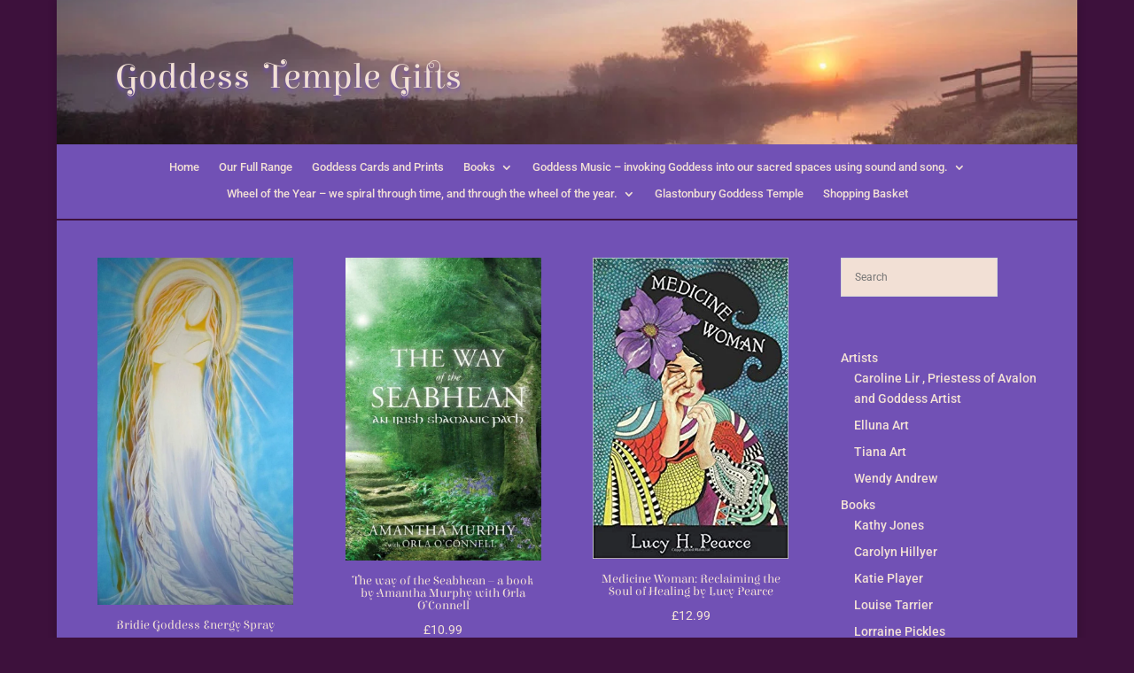

--- FILE ---
content_type: text/css
request_url: https://goddesstemplegifts.co.uk/wp-content/themes/DiviChildTheme/style.css?ver=4.27.5
body_size: -20
content:
/*
 Theme Name:     DiviChildTheme
 Theme URI:     
 Description:    Divi Child Theme
 Author:         Geraldine Charles
 Author URI:     
 Template:       Divi
 Version:        1.0.0
*/
 
 
/* =Theme customization starts here
------------------------------------------------------- */

--- FILE ---
content_type: text/css
request_url: https://goddesstemplegifts.co.uk/wp-content/et-cache/global/et-divi-customizer-global.min.css?ver=1765258802
body_size: 856
content:
.aws-container .aws-search-field{width:80%;max-width:80%;color:#000000;padding:6px;line-height:30px;display:block;font-size:12px;position:relative;z-index:2;-webkit-appearance:none;height:100%;margin:0!important;border:1px solid #d8d8d8;outline:0;background-color:#f2e0d5}.et_pb_section{position:relative;background-color:#7151b5}p.woocommerce-result-count{padding-bottom:40px;color:#f2e0d5;font-size:14px;font-weight:500}.wp-caption p.wp-caption-text{margin:0;padding:0 4px 5px;font-size:12px;color:black}.woocommerce-cart table.cart td.actions .coupon .input-text{width:150px;margin-right:10px;padding:6px 12px;color:#f2e0d5}.woocommerce ul.products li.product .price,.woocommerce ul.products li.product .price del,.woocommerce-page ul.products li.product .price,.woocommerce-page ul.products li.product .price del{margin:0!important;color:#f2e0d5!important;font-size:14px}.woocommerce #respond input#submit,.woocommerce-page #respond input#submit,.woocommerce #content input.button,.woocommerce-page #content input.button,.woocommerce-message,.woocommerce-error,.woocommerce-info{background:#f2e0d5!important;color:#3d113c!important}.woocommerce .products .product{text-align:center!important}.woocommerce-checkout #payment{background:#897ca6}header.et-l.et-l--header{z-index:99;position:relative}.select2-results__option{color:black}div.wpcf7 .wpcf7-form-control{max-width:95%}.wpcf7 select{margin:0;text-indent:0px;width:100%;z-index:100}.wpcf7-text{width:100%}.mobile_nav{background-color:rgba(0,0,0,0)!important;margin-top:20px;margin-bottom:-80px}div.woocommerce-message{background-color:#897ca6!important;color:#f2e0d5!important}#main-content{background-color:#897ca6}a{color:#3d113c}ul.products li{text-align:center}h1,h2,h3,h4,h5,h6{color:#f2e0d5;padding-bottom:10px;line-height:1em;font-weight:500;font:"Elsie Swash Caps"}body .et_pb_button,.woocommerce a.button.alt,.woocommerce-page a.button.alt,.woocommerce button.button.alt,.woocommerce button.button.alt.disabled,.woocommerce-page button.button.alt,.woocommerce-page button.button.alt.disabled,.woocommerce input.button.alt,.woocommerce-page input.button.alt,.woocommerce #respond input#submit.alt,.woocommerce-page #respond input#submit.alt,.woocommerce #content input.button.alt,.woocommerce-page #content input.button.alt,.woocommerce a.button,.woocommerce-page a.button,.woocommerce button.button,.woocommerce-page button.button,.woocommerce input.button,.woocommerce-page input.button,.woocommerce #respond input#submit,.woocommerce-page #respond input#submit,.woocommerce #content input.button,.woocommerce-page #content input.button,.woocommerce-message a.button.wc-forward{font-size:13px;background-color:#3d113c;border-width:1px!important;border-color:#3d113c;border-radius:1px}.et_pb_post_title_0_tb_body .et_pb_title_container h1.entry-title,.et_pb_post_title_0_tb_body .et_pb_title_container h2.entry-title,.et_pb_post_title_0_tb_body .et_pb_title_container h3.entry-title,.et_pb_post_title_0_tb_body .et_pb_title_container h4.entry-title,.et_pb_post_title_0_tb_body .et_pb_title_container h5.entry-title,.et_pb_post_title_0_tb_body .et_pb_title_container h6.entry-title{font-family:'Elsie Swash Caps',display;font-family:'Elsie Swash Caps',display;text-align:"center"}.entry-title{display:none}.woocommerce #content input.button.alt:hover,.woocommerce #respond input#submit.alt:hover,.woocommerce a.button.alt:hover,.woocommerce button.button.alt:hover,.woocommerce input.button.alt:hover,.woocommerce-page #content input.button.alt:hover,.woocommerce-page #respond input#submit.alt:hover,.woocommerce-page a.button.alt:hover,.woocommerce-page button.button.alt:hover,.woocommerce-page input.button.alt:hover{background:#3d113c!important;background-color:#3d113c!important;color:white!important;text-shadow:transparent!important;box-shadow:none;border-color:#ca0606!important}.woocommerce #content input.button:hover,.woocommerce #respond input#submit:hover,.woocommerce a.button:hover,.woocommerce button.button:hover,.woocommerce input.button:hover,.woocommerce-page #content input.button:hover,.woocommerce-page #respond input#submit:hover,.woocommerce-page a.button:hover,.woocommerce-page button.button:hover,.woocommerce-page input.button:hover{background:#3d113c!important;background-color:#3d113c!important;color:#f2e0d5!important;text-shadow:transparent!important;box-shadow:none;border-color:#ca0606!important}.woocommerce #content input.button,.woocommerce #respond input#submit,.woocommerce a.button,.woocommerce button.button,.woocommerce input.button,.woocommerce-page #content input.button,.woocommerce-page #respond input#submit,.woocommerce-page a.button,.woocommerce-page button.button,.woocommerce-page input.button{background:#3d113c!important;color:white!important;text-shadow:transparent!important;border-color:#3d113c!important}.woocommerce #content input.button.alt:hover,.woocommerce #respond input#submit.alt:hover,.woocommerce a.button.alt:hover,.woocommerce button.button.alt:hover,.woocommerce input.button.alt:hover,.woocommerce-page #content input.button.alt:hover,.woocommerce-page #respond input#submit.alt:hover,.woocommerce-page a.button.alt:hover,.woocommerce-page button.button.alt:hover,.woocommerce-page input.button.alt:hover{background:#3d113c!important;box-shadow:none;text-shadow:transparent!important;color:white!important;border-color:#3d113c!important}.et_pb_section_1_tb_header.et_pb_section{padding-top:6px!important;padding-bottom:7px!important;background-color:#7151b5!important}.et_pb_shop span.et_shop_image .et_overlay{display:none}.quantity.bc-atc-qty-container{display:none!important}